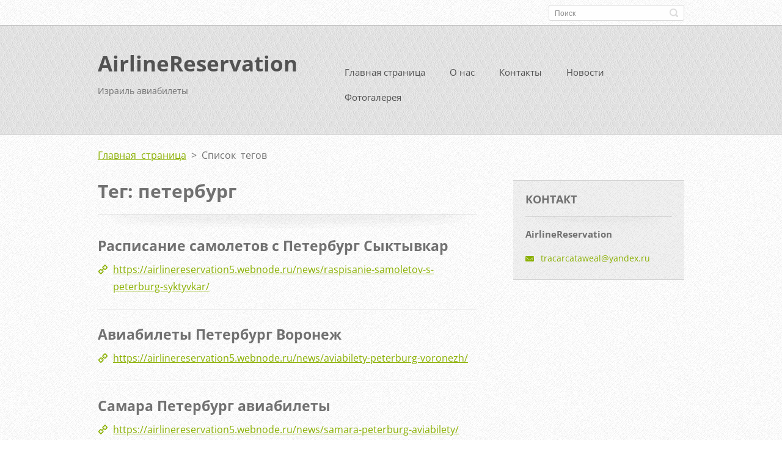

--- FILE ---
content_type: text/html; charset=UTF-8
request_url: https://airlinereservation5.webnode.ru/tags/%D0%BF%D0%B5%D1%82%D0%B5%D1%80%D0%B1%D1%83%D1%80%D0%B3/
body_size: 7909
content:
<!doctype html>
<!--[if IE 8]>    <html class="lt-ie10 lt-ie9 no-js" lang="ru"> <![endif]-->
<!--[if IE 9]>    <html class="lt-ie10 no-js" lang="ru"> <![endif]-->
<!--[if gt IE 9]><!-->
<html class="no-js" lang="ru">
<!--<![endif]-->

<head>
    <base href="https://airlinereservation5.webnode.ru/">
  <meta charset="utf-8">
  <meta name="description" content="">
  <meta name="keywords" content="">
  <meta name="generator" content="Webnode">
  <meta name="apple-mobile-web-app-capable" content="yes">
  <meta name="apple-mobile-web-app-status-bar-style" content="black">
  <meta name="format-detection" content="telephone=no">
    <link rel="icon" type="image/svg+xml" href="/favicon.svg" sizes="any">  <link rel="icon" type="image/svg+xml" href="/favicon16.svg" sizes="16x16">  <link rel="icon" href="/favicon.ico"><link rel="canonical" href="https://airlinereservation5.webnode.ru/tags/%D0%BF%D0%B5%D1%82%D0%B5%D1%80%D0%B1%D1%83%D1%80%D0%B3/">
<script type="text/javascript">(function(i,s,o,g,r,a,m){i['GoogleAnalyticsObject']=r;i[r]=i[r]||function(){
			(i[r].q=i[r].q||[]).push(arguments)},i[r].l=1*new Date();a=s.createElement(o),
			m=s.getElementsByTagName(o)[0];a.async=1;a.src=g;m.parentNode.insertBefore(a,m)
			})(window,document,'script','//www.google-analytics.com/analytics.js','ga');ga('create', 'UA-797705-6', 'auto',{"name":"wnd_header"});ga('wnd_header.set', 'dimension1', 'W1');ga('wnd_header.set', 'anonymizeIp', true);ga('wnd_header.send', 'pageview');var pageTrackerAllTrackEvent=function(category,action,opt_label,opt_value){ga('send', 'event', category, action, opt_label, opt_value)};</script>
  <link rel="alternate" type="application/rss+xml" href="https://airlinereservation5.webnode.ru/rss/all.xml" title="">
<!--[if lte IE 9]><style type="text/css">.cke_skin_webnode iframe {vertical-align: baseline !important;}</style><![endif]-->
    <meta http-equiv="X-UA-Compatible" content="IE=edge">
    <title>Тег: петербург :: AirlineReservation</title>
    <meta name="viewport" content="width=device-width, initial-scale=1.0">
    <link rel="stylesheet" href="https://d11bh4d8fhuq47.cloudfront.net/_system/skins/v13/50001411/css/style.css" />

    <script type="text/javascript">
        /* <![CDATA[ */

        var wnTplSettings = {};

        wnTplSettings.photogallerySlideshowStop  = 'Остановить';
        wnTplSettings.photogallerySlideshowStart = 'Aвтоматический просмотр';
        wnTplSettings.faqShowAnswer = 'Показать ответ';
        wnTplSettings.faqHideAnswer = 'Свернуть ответ';
        wnTplSettings.menuLabel = 'Mеню';

        /* ]]> */
    </script>
    <script type="text/javascript" language="javascript" src="https://d11bh4d8fhuq47.cloudfront.net/_system/skins/v13/50001411/js/main.js"></script>


				<script type="text/javascript">
				/* <![CDATA[ */
					
					if (typeof(RS_CFG) == 'undefined') RS_CFG = new Array();
					RS_CFG['staticServers'] = new Array('https://d11bh4d8fhuq47.cloudfront.net/');
					RS_CFG['skinServers'] = new Array('https://d11bh4d8fhuq47.cloudfront.net/');
					RS_CFG['filesPath'] = 'https://airlinereservation5.webnode.ru/_files/';
					RS_CFG['filesAWSS3Path'] = 'https://4ad99f2d3a.cbaul-cdnwnd.com/1a9f95a0de9080a1b658b73c30e23629/';
					RS_CFG['lbClose'] = 'Закрыть';
					RS_CFG['skin'] = 'default';
					if (!RS_CFG['labels']) RS_CFG['labels'] = new Array();
					RS_CFG['systemName'] = 'Webnode';
						
					RS_CFG['responsiveLayout'] = 1;
					RS_CFG['mobileDevice'] = 0;
					RS_CFG['labels']['copyPasteSource'] = 'Подробнее здесь:';
					
				/* ]]> */
				</script><style type="text/css">/* <![CDATA[ */#bf2heai83ba4g7b {position: absolute;font-size: 13px !important;font-family: "Arial", helvetica, sans-serif !important;white-space: nowrap;z-index: 2147483647;-webkit-user-select: none;-khtml-user-select: none;-moz-user-select: none;-o-user-select: none;user-select: none;}#pgvgn322 {position: relative;top: -14px;}* html #pgvgn322 { top: -11px; }#pgvgn322 a { text-decoration: none !important; }#pgvgn322 a:hover { text-decoration: underline !important; }#da146274529egb {z-index: 2147483647;display: inline-block !important;font-size: 16px;padding: 7px 59px 9px 59px;background: transparent url(https://d11bh4d8fhuq47.cloudfront.net/img/footer/footerButtonWebnodeHover.png?ph=4ad99f2d3a) top left no-repeat;height: 18px;cursor: pointer;}* html #da146274529egb { height: 36px; }#da146274529egb:hover { background: url(https://d11bh4d8fhuq47.cloudfront.net/img/footer/footerButtonWebnode.png?ph=4ad99f2d3a) top left no-repeat; }#b5ed35fef4 { display: none; }#g6do194ce2 {z-index: 3000;text-align: left !important;position: absolute;height: 88px;font-size: 13px !important;color: #ffffff !important;font-family: "Arial", helvetica, sans-serif !important;overflow: hidden;cursor: pointer;}#g6do194ce2 a {color: #ffffff !important;}#f5je7fcbam0nbg {color: #36322D !important;text-decoration: none !important;font-weight: bold !important;float: right;height: 31px;position: absolute;top: 19px;right: 15px;cursor: pointer;}#al6hcg41 { float: right; padding-right: 27px; display: block; line-height: 31px; height: 31px; background: url(https://d11bh4d8fhuq47.cloudfront.net/img/footer/footerButton.png?ph=4ad99f2d3a) top right no-repeat; white-space: nowrap; }#dndken63gob4 { position: relative; left: 1px; float: left; display: block; width: 15px; height: 31px; background: url(https://d11bh4d8fhuq47.cloudfront.net/img/footer/footerButton.png?ph=4ad99f2d3a) top left no-repeat; }#f5je7fcbam0nbg:hover { color: #36322D !important; text-decoration: none !important; }#f5je7fcbam0nbg:hover #al6hcg41 { background: url(https://d11bh4d8fhuq47.cloudfront.net/img/footer/footerButtonHover.png?ph=4ad99f2d3a) top right no-repeat; }#f5je7fcbam0nbg:hover #dndken63gob4 { background: url(https://d11bh4d8fhuq47.cloudfront.net/img/footer/footerButtonHover.png?ph=4ad99f2d3a) top left no-repeat; }#h3fg724eci4c {padding-right: 11px;padding-right: 11px;float: right;height: 60px;padding-top: 18px;background: url(https://d11bh4d8fhuq47.cloudfront.net/img/footer/footerBubble.png?ph=4ad99f2d3a) top right no-repeat;}#etiqru22 {float: left;width: 18px;height: 78px;background: url(https://d11bh4d8fhuq47.cloudfront.net/img/footer/footerBubble.png?ph=4ad99f2d3a) top left no-repeat;}* html #da146274529egb { filter: progid:DXImageTransform.Microsoft.AlphaImageLoader(src='https://d11bh4d8fhuq47.cloudfront.net/img/footer/footerButtonWebnode.png?ph=4ad99f2d3a'); background: transparent; }* html #da146274529egb:hover { filter: progid:DXImageTransform.Microsoft.AlphaImageLoader(src='https://d11bh4d8fhuq47.cloudfront.net/img/footer/footerButtonWebnodeHover.png?ph=4ad99f2d3a'); background: transparent; }* html #h3fg724eci4c { height: 78px; background-image: url(https://d11bh4d8fhuq47.cloudfront.net/img/footer/footerBubbleIE6.png?ph=4ad99f2d3a);  }* html #etiqru22 { background-image: url(https://d11bh4d8fhuq47.cloudfront.net/img/footer/footerBubbleIE6.png?ph=4ad99f2d3a);  }* html #al6hcg41 { background-image: url(https://d11bh4d8fhuq47.cloudfront.net/img/footer/footerButtonIE6.png?ph=4ad99f2d3a); }* html #dndken63gob4 { background-image: url(https://d11bh4d8fhuq47.cloudfront.net/img/footer/footerButtonIE6.png?ph=4ad99f2d3a); }* html #f5je7fcbam0nbg:hover #rbcGrSigTryButtonRight { background-image: url(https://d11bh4d8fhuq47.cloudfront.net/img/footer/footerButtonHoverIE6.png?ph=4ad99f2d3a);  }* html #f5je7fcbam0nbg:hover #rbcGrSigTryButtonLeft { background-image: url(https://d11bh4d8fhuq47.cloudfront.net/img/footer/footerButtonHoverIE6.png?ph=4ad99f2d3a);  }/* ]]> */</style><script type="text/javascript" src="https://d11bh4d8fhuq47.cloudfront.net/_system/client/js/compressed/frontend.package.1-3-108.js?ph=4ad99f2d3a"></script><style type="text/css"></style></head>

<body>
<!-- div id="wrapper" -->
<div id="wrapper" class="DARK BLUE mainZoneOnLeft noTitleImage">
    <!-- div id="mobileSearch" -->
    <div id="mobileSearch">
        

            <div id="fulltextForm">

		<form action="/search/" method="get" id="fulltextSearch">

            <div class="clearfix">
                <input id="fulltextSearchText" type="text" name="text" value="" placeholder="Поиск">
                <button id="fulltextSearchButton" type="submit" class="ir">Искать</button>
            </div>

		</form>

            </div>

		    </div>
    <!-- div id="header" -->
    <div id="header">
        <!-- <div id="topBar"> -->
        <div id="topBar" class="clearfix">
            <div id="topBarContent">
                <div id="lang">
                    <div id="languageSelect"></div>			
                </div>
                

            <div id="fulltextForm">

		<form action="/search/" method="get" id="fulltextSearch">

            <div class="clearfix">
                <input id="fulltextSearchText" type="text" name="text" value="" placeholder="Поиск">
                <button id="fulltextSearchButton" type="submit" class="ir">Искать</button>
            </div>

		</form>

            </div>

		            </div>
        </div>
        <!-- <div id="topBar"> -->

        <!-- div id="headerMain" -->
        <div id="headerMain">

            <!-- div id="headerContent" -->
            <div id="headerContent" class="clearfix">

                <div id="titleZone">
                    <div id="logoZone">
                        <div id="logo"><a href="home/" title="Перейти на Главную страницу."><span id="rbcSystemIdentifierLogo">AirlineReservation</span></a></div>                    </div>
                    <div id="motoZone">
                        <div id="moto">
                            <span id="rbcCompanySlogan" class="rbcNoStyleSpan">Израиль авиабилеты</span>                        </div>
                    </div>
                </div>



            </div>
            <!-- div id="headerContent" -->


            <!-- div id="illustration" -->
            <div id="illustration" class="illustrationSubpage">
                <div id="illustrationImgWrapper">
                    <img src="https://d11bh4d8fhuq47.cloudfront.net/_system/skins/v13/50001411/img/lightlime/img_illustration.jpg?ph=4ad99f2d3a" width="950" height="340" alt="">                </div>
            </div>
            <!-- div id="illustration" -->


        </div>
        <!-- div id="headerMain" -->


    </div>
    <!-- div id="header" -->

    <!-- div id="breadcrumbs" -->
    <div id="breadcrumbs">
        <div id="breadcrumbsContent">
            <div id="pageNavigator" class="rbcContentBlock">            <div id="navigator" class="widget widgetNavigator clearfix">             <a class="navFirstPage" href="/home/">Главная страница</a>           <span> &gt; </span>             <span id="navCurrentPage">Список тегов</span>             </div>      </div>        </div>
    </div>
    <!-- div id="breadcrumbs" -->

    <!-- div id="main" -->
    <div id="main" role="main">


        <!-- div id="mainContent" -->
        <div id="mainContent" class="clearfix" >


            <div class="defaultLayout">

                <!-- div class="columnWide" -->
                <div class="columnWide">

                    
        <div class="widget widgetTagList clearfix">
            <div class="widgetTitle">
                <h1>
                    Тег: петербург
                </h1> 
            </div>      
		   
                 <div class="box boxTagList clearfix">
                 
            					<div class="boxTitle">
                          <h3><a href="https://airlinereservation5.webnode.ru/news/raspisanie-samoletov-s-peterburg-syktyvkar/">Расписание самолетов с Петербург Сыктывкар</a></h3>
                      </div>
                      
                      <div class="boxContent">
            					    <a class="uri" href="https://airlinereservation5.webnode.ru/news/raspisanie-samoletov-s-peterburg-syktyvkar/">https://airlinereservation5.webnode.ru/news/raspisanie-samoletov-s-peterburg-syktyvkar/</a>
                      </div>
                    
          			 </div>	      
		
		   
                 <div class="box boxTagList clearfix">
                 
            					<div class="boxTitle">
                          <h3><a href="https://airlinereservation5.webnode.ru/news/aviabilety-peterburg-voronezh/">Авиабилеты Петербург Воронеж</a></h3>
                      </div>
                      
                      <div class="boxContent">
            					    <a class="uri" href="https://airlinereservation5.webnode.ru/news/aviabilety-peterburg-voronezh/">https://airlinereservation5.webnode.ru/news/aviabilety-peterburg-voronezh/</a>
                      </div>
                    
          			 </div>	      
		
		   
                 <div class="box boxTagList clearfix">
                 
            					<div class="boxTitle">
                          <h3><a href="https://airlinereservation5.webnode.ru/news/samara-peterburg-aviabilety/">Самара Петербург авиабилеты</a></h3>
                      </div>
                      
                      <div class="boxContent">
            					    <a class="uri" href="https://airlinereservation5.webnode.ru/news/samara-peterburg-aviabilety/">https://airlinereservation5.webnode.ru/news/samara-peterburg-aviabilety/</a>
                      </div>
                    
          			 </div>	      
		
		   
                 <div class="box boxTagList clearfix">
                 
            					<div class="boxTitle">
                          <h3><a href="https://airlinereservation5.webnode.ru/news/raspisanie-aviarejsov-peterburg-simferopol/">Расписание авиарейсов Петербург Симферополь</a></h3>
                      </div>
                      
                      <div class="boxContent">
            					    <a class="uri" href="https://airlinereservation5.webnode.ru/news/raspisanie-aviarejsov-peterburg-simferopol/">https://airlinereservation5.webnode.ru/news/raspisanie-aviarejsov-peterburg-simferopol/</a>
                      </div>
                    
          			 </div>	      
		
		   
                 <div class="box boxTagList clearfix">
                 
            					<div class="boxTitle">
                          <h3><a href="https://airlinereservation5.webnode.ru/news/aviabilety-peterburg-urgench/">Авиабилеты Петербург Ургенч</a></h3>
                      </div>
                      
                      <div class="boxContent">
            					    <a class="uri" href="https://airlinereservation5.webnode.ru/news/aviabilety-peterburg-urgench/">https://airlinereservation5.webnode.ru/news/aviabilety-peterburg-urgench/</a>
                      </div>
                    
          			 </div>	      
		
		   
                 <div class="box boxTagList clearfix">
                 
            					<div class="boxTitle">
                          <h3><a href="https://airlinereservation5.webnode.ru/news/raspisanie-samoletov-peterburg-kishinev/">Расписание самолетов Петербург Кишинев</a></h3>
                      </div>
                      
                      <div class="boxContent">
            					    <a class="uri" href="https://airlinereservation5.webnode.ru/news/raspisanie-samoletov-peterburg-kishinev/">https://airlinereservation5.webnode.ru/news/raspisanie-samoletov-peterburg-kishinev/</a>
                      </div>
                    
          			 </div>	      
		
		   
                 <div class="box boxTagList clearfix">
                 
            					<div class="boxTitle">
                          <h3><a href="https://airlinereservation5.webnode.ru/news/avia-kaliningrad-peterburg/">Авиа Калининград Петербург</a></h3>
                      </div>
                      
                      <div class="boxContent">
            					    <a class="uri" href="https://airlinereservation5.webnode.ru/news/avia-kaliningrad-peterburg/">https://airlinereservation5.webnode.ru/news/avia-kaliningrad-peterburg/</a>
                      </div>
                    
          			 </div>	      
		
		   
                 <div class="box boxTagList clearfix">
                 
            					<div class="boxTitle">
                          <h3><a href="https://airlinereservation5.webnode.ru/news/peterburg-kaliningrad-aviabilety/">Петербург Калининград авиабилеты</a></h3>
                      </div>
                      
                      <div class="boxContent">
            					    <a class="uri" href="https://airlinereservation5.webnode.ru/news/peterburg-kaliningrad-aviabilety/">https://airlinereservation5.webnode.ru/news/peterburg-kaliningrad-aviabilety/</a>
                      </div>
                    
          			 </div>	      
		
		   
                 <div class="box boxTagList clearfix">
                 
            					<div class="boxTitle">
                          <h3><a href="https://airlinereservation5.webnode.ru/news/aviabilety-peterburg-stambul-peterburg/">Авиабилеты Петербург Стамбул Петербург</a></h3>
                      </div>
                      
                      <div class="boxContent">
            					    <a class="uri" href="https://airlinereservation5.webnode.ru/news/aviabilety-peterburg-stambul-peterburg/">https://airlinereservation5.webnode.ru/news/aviabilety-peterburg-stambul-peterburg/</a>
                      </div>
                    
          			 </div>	      
		
		   
                 <div class="box boxTagList clearfix">
                 
            					<div class="boxTitle">
                          <h3><a href="https://airlinereservation5.webnode.ru/news/stoimost-aviabiletov-peterburg-kaliningrad/">Стоимость авиабилетов Петербург Калининград</a></h3>
                      </div>
                      
                      <div class="boxContent">
            					    <a class="uri" href="https://airlinereservation5.webnode.ru/news/stoimost-aviabiletov-peterburg-kaliningrad/">https://airlinereservation5.webnode.ru/news/stoimost-aviabiletov-peterburg-kaliningrad/</a>
                      </div>
                    
          			 </div>	      
		     		
          <div class="widgetContent clearfix">
              
                
   
              
<div  class="paging">


<span  class="selected"><span class="pageText">1</span></span>
<span class="separator"><span class="separatorText">|</span></span>
<a href="https://airlinereservation5.webnode.ru/tags/петербург?taglistblock=10"><span class="pageText">2</span></a>
<a href="https://airlinereservation5.webnode.ru/tags/петербург?taglistblock=10" class="right" title="Перейти на следующую страницу." rel="next"><span class="rightText">&gt;</span></a>
<a href="https://airlinereservation5.webnode.ru/tags/петербург?taglistblock=10" class="rightEnd" title="Перейти на последнюю страницу."><span class="rightEndText">&gt;&gt;</span></a></div>
  
          </div>             
      </div>
		                    
                </div>
                <!-- div class="columnWide" -->

                <!-- div class="columnNarrow" -->
                <div class="columnNarrow">

                                                             
      <div class="widget widgetContact clearfix">              
		      
          <div class="widgetTitle"> 
              <h2>Koнтакт</h2>
          </div>   
                   
          <div class="widgetContent clearfix">    
              <span class="contactCompany">AirlineReservation</span>
              
              
                        									
      <span class="contactEmail"><a href="&#109;&#97;&#105;&#108;&#116;&#111;:&#116;&#114;&#97;&#99;&#97;&#114;&#99;&#97;&#116;&#97;&#119;&#101;&#97;&#108;&#64;&#121;&#97;&#110;&#100;&#101;&#120;&#46;&#114;&#117;"><span id="rbcContactEmail">&#116;&#114;&#97;&#99;&#97;&#114;&#99;&#97;&#116;&#97;&#119;&#101;&#97;&#108;&#64;&#121;&#97;&#110;&#100;&#101;&#120;&#46;&#114;&#117;</span></a></span>
	
          </div>                         	
		    		
      </div>             
					

                </div>

                <!-- div class="columnNarrow" -->
            </div>

        </div>
        <!-- div id="mainContent" -->

    </div>
    <!-- div id="main" -->
    <!-- div id="navMenu" -->
    <div id="navMenu" class="clearfix">
        <div class="menuWrapper">
            

    
		<ul class="menu">
	<li class="first">      
      <a href="/home/">         
      Главная страница        
  </a>        
  </li>
	<li>      
      <a href="/o-nas/">         
      О нас        
  </a>        
  </li>
	<li>      
      <a href="/kontakty/">         
      Контакты        
  </a>        
  </li>
	<li>      
      <a href="/novosti/">         
      Новости        
  </a>        
  </li>
	<li class="last">      
      <a href="/fotogalereya/">         
      Фотогалерея        
  </a>        
  </li>
</ul>   

      <div class="clearfix"></div>     
					
        </div>
    </div>
    <!-- div id="navMenu" -->
    <script type="text/javascript">
        //hide nav window asap
        var el = document.getElementById("navMenu");
        if (typeof(el) != "undefined") {
            el.style.display = "none";
        }
    </script>

</div>
<!-- div id="wrapper" -->

<!-- div id="footerCover" -->
<div id="footerCover">

    <!-- div id="footerText" -->
    <div id="footerText" class="clearfix">

        <!-- div id="footerTextContent" -->
        <div id="footerTextContent" class="clearfix">

            <div id="credits">

                <!-- div id="copyright" -->
                <div id="copyright">
                    <span id="rbcFooterText" class="rbcNoStyleSpan">© 2014 Все права защищены.</span>                </div>
                <!-- div id="copyright" -->

                <!-- div id="signature" -->
                <div id="signature">
                    <span class="rbcSignatureText"><a rel="nofollow" href="https://webnode.ru?utm_source=text&amp;utm_medium=footer&amp;utm_campaign=free1">Создать бесплатный сайт</a><a id="da146274529egb" rel="nofollow" href="https://webnode.ru?utm_source=button&amp;utm_medium=footer&amp;utm_campaign=free1"><span id="b5ed35fef4">Webnode</span></a></span>                </div>
                <!-- div id="signature" -->

            </div>

            <div id="sysLinks">

                <!-- div id="systemNav" -->
                <ul class="systemNav">
                    <li class="homepage"><a href="home/" title="Перейти на Главную страницу.">Главная страница</a></li>
                    <li class="sitemap"><a href="/sitemap/" title="Перейти на карту сайта.">Карта сайта</a></li>
                    <li class="rss"><a href="/rss/" title="RSS Kаналы">RSS</a></li>
                    <li class="print"><a href="#" onclick="window.print(); return false;" title="Распечатать страницу">Печать</a></li>
                </ul>
                <!-- div id="systemNav" -->

            </div>

        </div>
        <!-- div id="footerTextContent" -->

    </div>
    <!-- div id="footerText" -->

</div>
<!-- div id="footerCover" -->

<div id="rbcFooterHtml"></div><div style="display: none;" id="bf2heai83ba4g7b"><span id="pgvgn322">&nbsp;</span></div><div id="g6do194ce2" style="display: none;"><a href="https://webnode.ru?utm_source=window&amp;utm_medium=footer&amp;utm_campaign=free1" rel="nofollow"><div id="etiqru22"><!-- / --></div><div id="h3fg724eci4c"><div><strong id="o8hxkjfpct8g">Webnode, инновационный конструктор</strong><br /><span id="h22369f3d8xd">Создайте привлекательный сайт даром!</span></div><span id="f5je7fcbam0nbg"><span id="dndken63gob4"><!-- / --></span><span id="al6hcg41">Начните тут</span></span></div></a></div><script type="text/javascript">/* <![CDATA[ */var dg0242b1 = {sig: $('bf2heai83ba4g7b'),prefix: $('pgvgn322'),btn : $('da146274529egb'),win : $('g6do194ce2'),winLeft : $('etiqru22'),winLeftT : $('jak0ohagc31dd'),winLeftB : $('fi0k5mp1jpcm'),winRght : $('h3fg724eci4c'),winRghtT : $('feimjfdgq1g'),winRghtB : $('b84e6a5a44g1'),tryBtn : $('f5je7fcbam0nbg'),tryLeft : $('dndken63gob4'),tryRght : $('al6hcg41'),text : $('h22369f3d8xd'),title : $('o8hxkjfpct8g')};dg0242b1.sig.appendChild(dg0242b1.btn);var edd83352e=0,eda9da0c=0,j52983214=0,j1e3k4741b,cm5l2mgah7bl=$$('.rbcSignatureText')[0],e3n5mkher9c0=false,ffhgkf41b2556ge;function chaa4ddgbbrv(){if (!e3n5mkher9c0 && pageTrackerAllTrackEvent){pageTrackerAllTrackEvent('Signature','Window show - web',dg0242b1.sig.getElementsByTagName('a')[0].innerHTML);e3n5mkher9c0=true;}dg0242b1.win.show();j52983214=dg0242b1.tryLeft.offsetWidth+dg0242b1.tryRght.offsetWidth+1;dg0242b1.tryBtn.style.width=parseInt(j52983214)+'px';dg0242b1.text.parentNode.style.width = '';dg0242b1.winRght.style.width=parseInt(20+j52983214+Math.max(dg0242b1.text.offsetWidth,dg0242b1.title.offsetWidth))+'px';dg0242b1.win.style.width=parseInt(dg0242b1.winLeft.offsetWidth+dg0242b1.winRght.offsetWidth)+'px';var wl=dg0242b1.sig.offsetLeft+dg0242b1.btn.offsetLeft+dg0242b1.btn.offsetWidth-dg0242b1.win.offsetWidth+12;if (wl<10){wl=10;}dg0242b1.win.style.left=parseInt(wl)+'px';dg0242b1.win.style.top=parseInt(eda9da0c-dg0242b1.win.offsetHeight)+'px';clearTimeout(j1e3k4741b);}function gcbp7gskn(){j1e3k4741b=setTimeout('dg0242b1.win.hide()',1000);}function kecmjjhh(){var ph = RubicusFrontendIns.photoDetailHandler.lightboxFixed?document.getElementsByTagName('body')[0].offsetHeight/2:RubicusFrontendIns.getPageSize().pageHeight;dg0242b1.sig.show();edd83352e=0;eda9da0c=0;if (cm5l2mgah7bl&&cm5l2mgah7bl.offsetParent){var obj=cm5l2mgah7bl;do{edd83352e+=obj.offsetLeft;eda9da0c+=obj.offsetTop;} while (obj = obj.offsetParent);}if ($('rbcFooterText')){dg0242b1.sig.style.color = $('rbcFooterText').getStyle('color');dg0242b1.sig.getElementsByTagName('a')[0].style.color = $('rbcFooterText').getStyle('color');}dg0242b1.sig.style.width=parseInt(dg0242b1.prefix.offsetWidth+dg0242b1.btn.offsetWidth)+'px';if (edd83352e<0||edd83352e>document.body.offsetWidth){edd83352e=(document.body.offsetWidth-dg0242b1.sig.offsetWidth)/2;}if (edd83352e>(document.body.offsetWidth*0.55)){dg0242b1.sig.style.left=parseInt(edd83352e+(cm5l2mgah7bl?cm5l2mgah7bl.offsetWidth:0)-dg0242b1.sig.offsetWidth)+'px';}else{dg0242b1.sig.style.left=parseInt(edd83352e)+'px';}if (eda9da0c<=0 || RubicusFrontendIns.photoDetailHandler.lightboxFixed){eda9da0c=ph-5-dg0242b1.sig.offsetHeight;}dg0242b1.sig.style.top=parseInt(eda9da0c-5)+'px';}function d6u97lrr79epr(){if (ffhgkf41b2556ge){clearTimeout(ffhgkf41b2556ge);}ffhgkf41b2556ge = setTimeout('kecmjjhh()', 10);}Event.observe(window,'load',function(){if (dg0242b1.win&&dg0242b1.btn){if (cm5l2mgah7bl){if (cm5l2mgah7bl.getElementsByTagName("a").length > 0){dg0242b1.prefix.innerHTML = cm5l2mgah7bl.innerHTML + '&nbsp;';}else{dg0242b1.prefix.innerHTML = '<a href="https://www.webnode.ru?utm_source=text&amp;utm_medium=footer&amp;utm_content=ru-web-2&amp;utm_campaign=signature" rel="nofollow">'+cm5l2mgah7bl.innerHTML + '</a>&nbsp;';}cm5l2mgah7bl.style.visibility='hidden';}else{if (pageTrackerAllTrackEvent){pageTrackerAllTrackEvent('Signature','Missing rbcSignatureText','airlinereservation5.webnode.ru');}}kecmjjhh();setTimeout(kecmjjhh, 500);setTimeout(kecmjjhh, 1000);setTimeout(kecmjjhh, 5000);Event.observe(dg0242b1.btn,'mouseover',chaa4ddgbbrv);Event.observe(dg0242b1.win,'mouseover',chaa4ddgbbrv);Event.observe(dg0242b1.btn,'mouseout',gcbp7gskn);Event.observe(dg0242b1.win,'mouseout',gcbp7gskn);Event.observe(dg0242b1.win,'click',function(){if (pageTrackerAllTrackEvent){pageTrackerAllTrackEvent('Signature','Window click - web','Webnode, инновационный конструктор',2);}document/*iapigp13260*/.location.href='https://webnode.ru?utm_source=window&utm_medium=footer&utm_content=ru-web-2&utm_campaign=signature';});Event.observe(window, 'resize', d6u97lrr79epr);Event.observe(document.body, 'resize', d6u97lrr79epr);RubicusFrontendIns.addObserver({onResize: d6u97lrr79epr});RubicusFrontendIns.addObserver({onContentChange: d6u97lrr79epr});RubicusFrontendIns.addObserver({onLightboxUpdate: kecmjjhh});Event.observe(dg0242b1.btn, 'click', function(){if (pageTrackerAllTrackEvent){pageTrackerAllTrackEvent('Signature','Button click - web',dg0242b1.sig.getElementsByTagName('a')[0].innerHTML);}});Event.observe(dg0242b1.tryBtn, 'click', function(){if (pageTrackerAllTrackEvent){pageTrackerAllTrackEvent('Signature','Try Button click - web','Webnode, инновационный конструктор',2);}});}});RubicusFrontendIns.addFileToPreload('https://d11bh4d8fhuq47.cloudfront.net/img/footer/footerButtonWebnode.png?ph=4ad99f2d3a');RubicusFrontendIns.addFileToPreload('https://d11bh4d8fhuq47.cloudfront.net/img/footer/footerButton.png?ph=4ad99f2d3a');RubicusFrontendIns.addFileToPreload('https://d11bh4d8fhuq47.cloudfront.net/img/footer/footerButtonHover.png?ph=4ad99f2d3a');RubicusFrontendIns.addFileToPreload('https://d11bh4d8fhuq47.cloudfront.net/img/footer/footerBubble.png?ph=4ad99f2d3a');if (Prototype.Browser.IE){RubicusFrontendIns.addFileToPreload('https://d11bh4d8fhuq47.cloudfront.net/img/footer/footerBubbleIE6.png?ph=4ad99f2d3a');RubicusFrontendIns.addFileToPreload('https://d11bh4d8fhuq47.cloudfront.net/img/footer/footerButtonHoverIE6.png?ph=4ad99f2d3a');}RubicusFrontendIns.copyLink = 'https://www.webnode.ru';RS_CFG['labels']['copyPasteBackLink'] = 'Создайте бесплатно свой собственный сайт:';/* ]]> */</script><script type="text/javascript">var keenTrackerCmsTrackEvent=function(id){if(typeof _jsTracker=="undefined" || !_jsTracker){return false;};try{var name=_keenEvents[id];var keenEvent={user:{u:_keenData.u,p:_keenData.p,lc:_keenData.lc,t:_keenData.t},action:{identifier:id,name:name,category:'cms',platform:'WND1',version:'2.1.157'},browser:{url:location.href,ua:navigator.userAgent,referer_url:document.referrer,resolution:screen.width+'x'+screen.height,ip:'3.135.20.206'}};_jsTracker.jsonpSubmit('PROD',keenEvent,function(err,res){});}catch(err){console.log(err)};};</script></body>
</html>